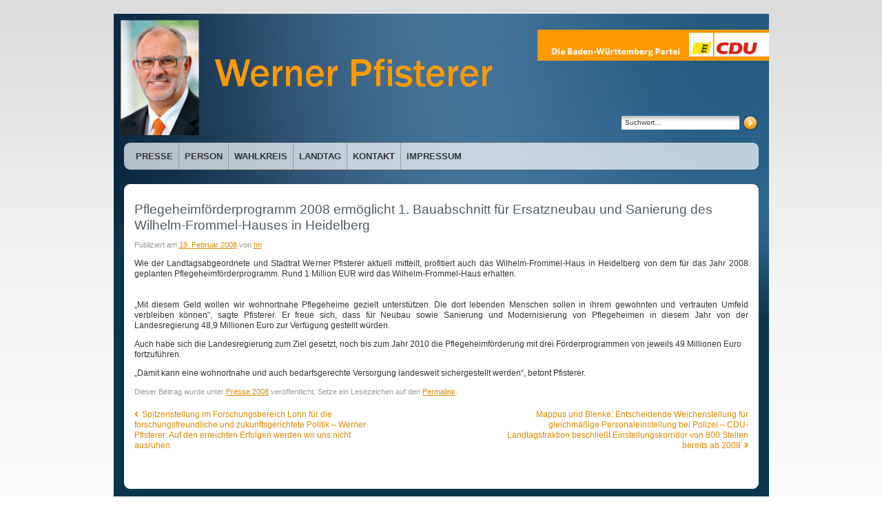

--- FILE ---
content_type: text/html; charset=UTF-8
request_url: https://www.pfisterer.net/2008/02/19/pflegeheimfoerderprogramm-2008-ermoeglicht-1-bauabschnitt-fuer-ersatzneubau-und-sanierung-des-wilhelm-frommel-hauses-in-heidelberg/
body_size: 7197
content:
<!DOCTYPE html>
<html lang="de">
<head>
<meta charset="UTF-8" />
<title>Pflegeheimförderprogramm 2008 ermöglicht 1. Bauabschnitt für Ersatzneubau und Sanierung des Wilhelm-Frommel-Hauses in Heidelberg  | Werner Pfisterer, MdL a.D., Heidelberg, CDU</title>
<link rel="profile" href="http://gmpg.org/xfn/11" />
<link rel="stylesheet" type="text/css" media="all" href="https://www.pfisterer.net/wp-content/themes/ubg_cdu_ci_2010/style.css" />
<link rel="pingback" href="https://www.pfisterer.net/xmlrpc.php" />
<link rel="shortcut icon" href="https://www.pfisterer.net/wp-content/themes/ubg_cdu_ci_2010/images/favicon.ico" />
<meta name='robots' content='max-image-preview:large' />
<link rel="alternate" type="application/rss+xml" title="Werner Pfisterer, MdL a.D., Heidelberg, CDU &raquo; Feed" href="https://www.pfisterer.net/feed/" />
<link rel="alternate" type="application/rss+xml" title="Werner Pfisterer, MdL a.D., Heidelberg, CDU &raquo; Kommentar-Feed" href="https://www.pfisterer.net/comments/feed/" />
<link rel="alternate" title="oEmbed (JSON)" type="application/json+oembed" href="https://www.pfisterer.net/wp-json/oembed/1.0/embed?url=https%3A%2F%2Fwww.pfisterer.net%2F2008%2F02%2F19%2Fpflegeheimfoerderprogramm-2008-ermoeglicht-1-bauabschnitt-fuer-ersatzneubau-und-sanierung-des-wilhelm-frommel-hauses-in-heidelberg%2F" />
<link rel="alternate" title="oEmbed (XML)" type="text/xml+oembed" href="https://www.pfisterer.net/wp-json/oembed/1.0/embed?url=https%3A%2F%2Fwww.pfisterer.net%2F2008%2F02%2F19%2Fpflegeheimfoerderprogramm-2008-ermoeglicht-1-bauabschnitt-fuer-ersatzneubau-und-sanierung-des-wilhelm-frommel-hauses-in-heidelberg%2F&#038;format=xml" />
<style id='wp-img-auto-sizes-contain-inline-css' type='text/css'>
img:is([sizes=auto i],[sizes^="auto," i]){contain-intrinsic-size:3000px 1500px}
/*# sourceURL=wp-img-auto-sizes-contain-inline-css */
</style>
<style id='wp-emoji-styles-inline-css' type='text/css'>

	img.wp-smiley, img.emoji {
		display: inline !important;
		border: none !important;
		box-shadow: none !important;
		height: 1em !important;
		width: 1em !important;
		margin: 0 0.07em !important;
		vertical-align: -0.1em !important;
		background: none !important;
		padding: 0 !important;
	}
/*# sourceURL=wp-emoji-styles-inline-css */
</style>
<style id='wp-block-library-inline-css' type='text/css'>
:root{--wp-block-synced-color:#7a00df;--wp-block-synced-color--rgb:122,0,223;--wp-bound-block-color:var(--wp-block-synced-color);--wp-editor-canvas-background:#ddd;--wp-admin-theme-color:#007cba;--wp-admin-theme-color--rgb:0,124,186;--wp-admin-theme-color-darker-10:#006ba1;--wp-admin-theme-color-darker-10--rgb:0,107,160.5;--wp-admin-theme-color-darker-20:#005a87;--wp-admin-theme-color-darker-20--rgb:0,90,135;--wp-admin-border-width-focus:2px}@media (min-resolution:192dpi){:root{--wp-admin-border-width-focus:1.5px}}.wp-element-button{cursor:pointer}:root .has-very-light-gray-background-color{background-color:#eee}:root .has-very-dark-gray-background-color{background-color:#313131}:root .has-very-light-gray-color{color:#eee}:root .has-very-dark-gray-color{color:#313131}:root .has-vivid-green-cyan-to-vivid-cyan-blue-gradient-background{background:linear-gradient(135deg,#00d084,#0693e3)}:root .has-purple-crush-gradient-background{background:linear-gradient(135deg,#34e2e4,#4721fb 50%,#ab1dfe)}:root .has-hazy-dawn-gradient-background{background:linear-gradient(135deg,#faaca8,#dad0ec)}:root .has-subdued-olive-gradient-background{background:linear-gradient(135deg,#fafae1,#67a671)}:root .has-atomic-cream-gradient-background{background:linear-gradient(135deg,#fdd79a,#004a59)}:root .has-nightshade-gradient-background{background:linear-gradient(135deg,#330968,#31cdcf)}:root .has-midnight-gradient-background{background:linear-gradient(135deg,#020381,#2874fc)}:root{--wp--preset--font-size--normal:16px;--wp--preset--font-size--huge:42px}.has-regular-font-size{font-size:1em}.has-larger-font-size{font-size:2.625em}.has-normal-font-size{font-size:var(--wp--preset--font-size--normal)}.has-huge-font-size{font-size:var(--wp--preset--font-size--huge)}.has-text-align-center{text-align:center}.has-text-align-left{text-align:left}.has-text-align-right{text-align:right}.has-fit-text{white-space:nowrap!important}#end-resizable-editor-section{display:none}.aligncenter{clear:both}.items-justified-left{justify-content:flex-start}.items-justified-center{justify-content:center}.items-justified-right{justify-content:flex-end}.items-justified-space-between{justify-content:space-between}.screen-reader-text{border:0;clip-path:inset(50%);height:1px;margin:-1px;overflow:hidden;padding:0;position:absolute;width:1px;word-wrap:normal!important}.screen-reader-text:focus{background-color:#ddd;clip-path:none;color:#444;display:block;font-size:1em;height:auto;left:5px;line-height:normal;padding:15px 23px 14px;text-decoration:none;top:5px;width:auto;z-index:100000}html :where(.has-border-color){border-style:solid}html :where([style*=border-top-color]){border-top-style:solid}html :where([style*=border-right-color]){border-right-style:solid}html :where([style*=border-bottom-color]){border-bottom-style:solid}html :where([style*=border-left-color]){border-left-style:solid}html :where([style*=border-width]){border-style:solid}html :where([style*=border-top-width]){border-top-style:solid}html :where([style*=border-right-width]){border-right-style:solid}html :where([style*=border-bottom-width]){border-bottom-style:solid}html :where([style*=border-left-width]){border-left-style:solid}html :where(img[class*=wp-image-]){height:auto;max-width:100%}:where(figure){margin:0 0 1em}html :where(.is-position-sticky){--wp-admin--admin-bar--position-offset:var(--wp-admin--admin-bar--height,0px)}@media screen and (max-width:600px){html :where(.is-position-sticky){--wp-admin--admin-bar--position-offset:0px}}

/*# sourceURL=wp-block-library-inline-css */
</style><style id='global-styles-inline-css' type='text/css'>
:root{--wp--preset--aspect-ratio--square: 1;--wp--preset--aspect-ratio--4-3: 4/3;--wp--preset--aspect-ratio--3-4: 3/4;--wp--preset--aspect-ratio--3-2: 3/2;--wp--preset--aspect-ratio--2-3: 2/3;--wp--preset--aspect-ratio--16-9: 16/9;--wp--preset--aspect-ratio--9-16: 9/16;--wp--preset--color--black: #000000;--wp--preset--color--cyan-bluish-gray: #abb8c3;--wp--preset--color--white: #ffffff;--wp--preset--color--pale-pink: #f78da7;--wp--preset--color--vivid-red: #cf2e2e;--wp--preset--color--luminous-vivid-orange: #ff6900;--wp--preset--color--luminous-vivid-amber: #fcb900;--wp--preset--color--light-green-cyan: #7bdcb5;--wp--preset--color--vivid-green-cyan: #00d084;--wp--preset--color--pale-cyan-blue: #8ed1fc;--wp--preset--color--vivid-cyan-blue: #0693e3;--wp--preset--color--vivid-purple: #9b51e0;--wp--preset--gradient--vivid-cyan-blue-to-vivid-purple: linear-gradient(135deg,rgb(6,147,227) 0%,rgb(155,81,224) 100%);--wp--preset--gradient--light-green-cyan-to-vivid-green-cyan: linear-gradient(135deg,rgb(122,220,180) 0%,rgb(0,208,130) 100%);--wp--preset--gradient--luminous-vivid-amber-to-luminous-vivid-orange: linear-gradient(135deg,rgb(252,185,0) 0%,rgb(255,105,0) 100%);--wp--preset--gradient--luminous-vivid-orange-to-vivid-red: linear-gradient(135deg,rgb(255,105,0) 0%,rgb(207,46,46) 100%);--wp--preset--gradient--very-light-gray-to-cyan-bluish-gray: linear-gradient(135deg,rgb(238,238,238) 0%,rgb(169,184,195) 100%);--wp--preset--gradient--cool-to-warm-spectrum: linear-gradient(135deg,rgb(74,234,220) 0%,rgb(151,120,209) 20%,rgb(207,42,186) 40%,rgb(238,44,130) 60%,rgb(251,105,98) 80%,rgb(254,248,76) 100%);--wp--preset--gradient--blush-light-purple: linear-gradient(135deg,rgb(255,206,236) 0%,rgb(152,150,240) 100%);--wp--preset--gradient--blush-bordeaux: linear-gradient(135deg,rgb(254,205,165) 0%,rgb(254,45,45) 50%,rgb(107,0,62) 100%);--wp--preset--gradient--luminous-dusk: linear-gradient(135deg,rgb(255,203,112) 0%,rgb(199,81,192) 50%,rgb(65,88,208) 100%);--wp--preset--gradient--pale-ocean: linear-gradient(135deg,rgb(255,245,203) 0%,rgb(182,227,212) 50%,rgb(51,167,181) 100%);--wp--preset--gradient--electric-grass: linear-gradient(135deg,rgb(202,248,128) 0%,rgb(113,206,126) 100%);--wp--preset--gradient--midnight: linear-gradient(135deg,rgb(2,3,129) 0%,rgb(40,116,252) 100%);--wp--preset--font-size--small: 13px;--wp--preset--font-size--medium: 20px;--wp--preset--font-size--large: 36px;--wp--preset--font-size--x-large: 42px;--wp--preset--spacing--20: 0.44rem;--wp--preset--spacing--30: 0.67rem;--wp--preset--spacing--40: 1rem;--wp--preset--spacing--50: 1.5rem;--wp--preset--spacing--60: 2.25rem;--wp--preset--spacing--70: 3.38rem;--wp--preset--spacing--80: 5.06rem;--wp--preset--shadow--natural: 6px 6px 9px rgba(0, 0, 0, 0.2);--wp--preset--shadow--deep: 12px 12px 50px rgba(0, 0, 0, 0.4);--wp--preset--shadow--sharp: 6px 6px 0px rgba(0, 0, 0, 0.2);--wp--preset--shadow--outlined: 6px 6px 0px -3px rgb(255, 255, 255), 6px 6px rgb(0, 0, 0);--wp--preset--shadow--crisp: 6px 6px 0px rgb(0, 0, 0);}:where(.is-layout-flex){gap: 0.5em;}:where(.is-layout-grid){gap: 0.5em;}body .is-layout-flex{display: flex;}.is-layout-flex{flex-wrap: wrap;align-items: center;}.is-layout-flex > :is(*, div){margin: 0;}body .is-layout-grid{display: grid;}.is-layout-grid > :is(*, div){margin: 0;}:where(.wp-block-columns.is-layout-flex){gap: 2em;}:where(.wp-block-columns.is-layout-grid){gap: 2em;}:where(.wp-block-post-template.is-layout-flex){gap: 1.25em;}:where(.wp-block-post-template.is-layout-grid){gap: 1.25em;}.has-black-color{color: var(--wp--preset--color--black) !important;}.has-cyan-bluish-gray-color{color: var(--wp--preset--color--cyan-bluish-gray) !important;}.has-white-color{color: var(--wp--preset--color--white) !important;}.has-pale-pink-color{color: var(--wp--preset--color--pale-pink) !important;}.has-vivid-red-color{color: var(--wp--preset--color--vivid-red) !important;}.has-luminous-vivid-orange-color{color: var(--wp--preset--color--luminous-vivid-orange) !important;}.has-luminous-vivid-amber-color{color: var(--wp--preset--color--luminous-vivid-amber) !important;}.has-light-green-cyan-color{color: var(--wp--preset--color--light-green-cyan) !important;}.has-vivid-green-cyan-color{color: var(--wp--preset--color--vivid-green-cyan) !important;}.has-pale-cyan-blue-color{color: var(--wp--preset--color--pale-cyan-blue) !important;}.has-vivid-cyan-blue-color{color: var(--wp--preset--color--vivid-cyan-blue) !important;}.has-vivid-purple-color{color: var(--wp--preset--color--vivid-purple) !important;}.has-black-background-color{background-color: var(--wp--preset--color--black) !important;}.has-cyan-bluish-gray-background-color{background-color: var(--wp--preset--color--cyan-bluish-gray) !important;}.has-white-background-color{background-color: var(--wp--preset--color--white) !important;}.has-pale-pink-background-color{background-color: var(--wp--preset--color--pale-pink) !important;}.has-vivid-red-background-color{background-color: var(--wp--preset--color--vivid-red) !important;}.has-luminous-vivid-orange-background-color{background-color: var(--wp--preset--color--luminous-vivid-orange) !important;}.has-luminous-vivid-amber-background-color{background-color: var(--wp--preset--color--luminous-vivid-amber) !important;}.has-light-green-cyan-background-color{background-color: var(--wp--preset--color--light-green-cyan) !important;}.has-vivid-green-cyan-background-color{background-color: var(--wp--preset--color--vivid-green-cyan) !important;}.has-pale-cyan-blue-background-color{background-color: var(--wp--preset--color--pale-cyan-blue) !important;}.has-vivid-cyan-blue-background-color{background-color: var(--wp--preset--color--vivid-cyan-blue) !important;}.has-vivid-purple-background-color{background-color: var(--wp--preset--color--vivid-purple) !important;}.has-black-border-color{border-color: var(--wp--preset--color--black) !important;}.has-cyan-bluish-gray-border-color{border-color: var(--wp--preset--color--cyan-bluish-gray) !important;}.has-white-border-color{border-color: var(--wp--preset--color--white) !important;}.has-pale-pink-border-color{border-color: var(--wp--preset--color--pale-pink) !important;}.has-vivid-red-border-color{border-color: var(--wp--preset--color--vivid-red) !important;}.has-luminous-vivid-orange-border-color{border-color: var(--wp--preset--color--luminous-vivid-orange) !important;}.has-luminous-vivid-amber-border-color{border-color: var(--wp--preset--color--luminous-vivid-amber) !important;}.has-light-green-cyan-border-color{border-color: var(--wp--preset--color--light-green-cyan) !important;}.has-vivid-green-cyan-border-color{border-color: var(--wp--preset--color--vivid-green-cyan) !important;}.has-pale-cyan-blue-border-color{border-color: var(--wp--preset--color--pale-cyan-blue) !important;}.has-vivid-cyan-blue-border-color{border-color: var(--wp--preset--color--vivid-cyan-blue) !important;}.has-vivid-purple-border-color{border-color: var(--wp--preset--color--vivid-purple) !important;}.has-vivid-cyan-blue-to-vivid-purple-gradient-background{background: var(--wp--preset--gradient--vivid-cyan-blue-to-vivid-purple) !important;}.has-light-green-cyan-to-vivid-green-cyan-gradient-background{background: var(--wp--preset--gradient--light-green-cyan-to-vivid-green-cyan) !important;}.has-luminous-vivid-amber-to-luminous-vivid-orange-gradient-background{background: var(--wp--preset--gradient--luminous-vivid-amber-to-luminous-vivid-orange) !important;}.has-luminous-vivid-orange-to-vivid-red-gradient-background{background: var(--wp--preset--gradient--luminous-vivid-orange-to-vivid-red) !important;}.has-very-light-gray-to-cyan-bluish-gray-gradient-background{background: var(--wp--preset--gradient--very-light-gray-to-cyan-bluish-gray) !important;}.has-cool-to-warm-spectrum-gradient-background{background: var(--wp--preset--gradient--cool-to-warm-spectrum) !important;}.has-blush-light-purple-gradient-background{background: var(--wp--preset--gradient--blush-light-purple) !important;}.has-blush-bordeaux-gradient-background{background: var(--wp--preset--gradient--blush-bordeaux) !important;}.has-luminous-dusk-gradient-background{background: var(--wp--preset--gradient--luminous-dusk) !important;}.has-pale-ocean-gradient-background{background: var(--wp--preset--gradient--pale-ocean) !important;}.has-electric-grass-gradient-background{background: var(--wp--preset--gradient--electric-grass) !important;}.has-midnight-gradient-background{background: var(--wp--preset--gradient--midnight) !important;}.has-small-font-size{font-size: var(--wp--preset--font-size--small) !important;}.has-medium-font-size{font-size: var(--wp--preset--font-size--medium) !important;}.has-large-font-size{font-size: var(--wp--preset--font-size--large) !important;}.has-x-large-font-size{font-size: var(--wp--preset--font-size--x-large) !important;}
/*# sourceURL=global-styles-inline-css */
</style>

<style id='classic-theme-styles-inline-css' type='text/css'>
/*! This file is auto-generated */
.wp-block-button__link{color:#fff;background-color:#32373c;border-radius:9999px;box-shadow:none;text-decoration:none;padding:calc(.667em + 2px) calc(1.333em + 2px);font-size:1.125em}.wp-block-file__button{background:#32373c;color:#fff;text-decoration:none}
/*# sourceURL=/wp-includes/css/classic-themes.min.css */
</style>
<link rel='stylesheet' id='wp-pagenavi-css' href='https://www.pfisterer.net/wp-content/plugins/wp-pagenavi/pagenavi-css.css?ver=2.70' type='text/css' media='all' />
<link rel="https://api.w.org/" href="https://www.pfisterer.net/wp-json/" /><link rel="alternate" title="JSON" type="application/json" href="https://www.pfisterer.net/wp-json/wp/v2/posts/550" /><link rel="EditURI" type="application/rsd+xml" title="RSD" href="https://www.pfisterer.net/xmlrpc.php?rsd" />
<link rel="canonical" href="https://www.pfisterer.net/2008/02/19/pflegeheimfoerderprogramm-2008-ermoeglicht-1-bauabschnitt-fuer-ersatzneubau-und-sanierung-des-wilhelm-frommel-hauses-in-heidelberg/" />
<link rel='shortlink' href='https://www.pfisterer.net/?p=550' />
<script type="text/javascript" src="https://www.pfisterer.net/wp-content/themes/ubg_cdu_ci_2010/js/ubg_fontsize.js"></script>
<script type="text/javascript" src="https://www.pfisterer.net/wp-content/themes/ubg_cdu_ci_2010/js/jquery-1.7.2.min.js"></script>
<script type="text/javascript" src="https://www.pfisterer.net/wp-content/themes/ubg_cdu_ci_2010/js/ubgcduci2010.js"></script>
</head>

<div id="topnavi"></div>

<body class="wp-singular post-template-default single single-post postid-550 single-format-standard wp-theme-ubg_cdu_ci_2010">
<div id="wrapper" class="hfeed">
	<div id="header">
		<div id="branding" role="banner">
														<div id="site-title">
						<span>
							<a href="https://www.pfisterer.net/" title="Werner Pfisterer, MdL a.D., Heidelberg, CDU" rel="home">
							<img src="https://www.pfisterer.net/wp-content/uploads/2012/08/werner-pfisterer.jpg" width="951" height="186" alt="Werner Pfisterer, MdL a.D., Heidelberg, CDU" />
							</a>
						</span>
					</div>
					
			</div><!-- #branding -->
		<div id="header-right">
			<!-- Start Fontbox -->
												<!-- End Fontbox -->

						<div id="header-widget-area" class="widget-area">
			<ul>
			<li id="search-3" class="widget-container widget_search"><form role="search" method="get" id="searchform" class="searchform" action="https://www.pfisterer.net/">
				<div>
					<label class="screen-reader-text" for="s">Suche nach:</label>
					<input type="text" value="" name="s" id="s" />
					<input type="submit" id="searchsubmit" value="Suchen" />
				</div>
			</form></li>			</ul>
			</div><!-- #header-widget-area .widget-area -->
			
		</div>
		<div class="clear"></div>
	</div><!-- #header -->

	<div id="toolbar-box" role="navigation">
				<div class="skip-link screen-reader-text"><a href="#content" title="Springe zum Inhalt">Springe zum Inhalt</a></div>
				<div id="horiz-menu" class="nav"><ul id="menu-hauptmenu" class="menu"><li id="menu-item-2073" class="menu-item menu-item-type-taxonomy menu-item-object-category current-post-ancestor menu-item-2073"><a href="https://www.pfisterer.net/category/presse/">Presse</a></li>
<li id="menu-item-2069" class="menu-item menu-item-type-taxonomy menu-item-object-category menu-item-2069"><a href="https://www.pfisterer.net/category/person/">Person</a></li>
<li id="menu-item-2068" class="menu-item menu-item-type-taxonomy menu-item-object-category menu-item-2068"><a href="https://www.pfisterer.net/category/wahlkreis/">Wahlkreis</a></li>
<li id="menu-item-2071" class="menu-item menu-item-type-taxonomy menu-item-object-category menu-item-2071"><a href="https://www.pfisterer.net/category/landtag/">Landtag</a></li>
<li id="menu-item-2078" class="menu-item menu-item-type-taxonomy menu-item-object-category menu-item-2078"><a href="https://www.pfisterer.net/category/kontakt/">Kontakt</a></li>
<li id="menu-item-2079" class="menu-item menu-item-type-taxonomy menu-item-object-category menu-item-2079"><a href="https://www.pfisterer.net/category/impressum/">Impressum</a></li>
</ul></div>	</div><!-- #access -->
	
	<div id="main">
  	
   
   <div id="middlebox">
      <div id="middlebox1">
        <div id="middlebox2">
          <div >
            <div id="mainbox-full">
                
      		<div id="content" role="main">
      
      			

				<div id="post-550" class="post-550 post type-post status-publish format-standard hentry category-presse-2008">
					<h1 class="entry-title">Pflegeheimförderprogramm 2008 ermöglicht 1. Bauabschnitt für Ersatzneubau und Sanierung des Wilhelm-Frommel-Hauses in Heidelberg</h1>

					<div class="entry-meta">
						<span class="meta-prep meta-prep-author">Publiziert am</span> <a href="https://www.pfisterer.net/2008/02/19/pflegeheimfoerderprogramm-2008-ermoeglicht-1-bauabschnitt-fuer-ersatzneubau-und-sanierung-des-wilhelm-frommel-hauses-in-heidelberg/" title="17:22" rel="bookmark"><span class="entry-date">19. Februar 2008</span></a> <span class="meta-sep">von</span> <span class="author vcard"><a class="url fn n" href="https://www.pfisterer.net/author/heikenahrgangxx/" title="Zeige alle Beiträge von hn">hn</a></span>					</div><!-- .entry-meta -->

					<div class="entry-content">
						<p style="text-align: justify;">Wie der Landtagsabgeordnete und Stadtrat Werner Pfisterer aktuell  mitteilt, profitiert auch das Wilhelm-Frommel-Haus in Heidelberg von dem  für das Jahr 2008 geplanten Pflegeheimförderprogramm. Rund 1 Million  EUR wird das Wilhelm-Frommel-Haus erhalten.<br />
<br /><span id="more-550"></span><br />
&#8222;Mit diesem Geld wollen wir wohnortnahe Pflegeheime gezielt  unterstützen. Die dort lebenden Menschen sollen in ihrem gewohnten und  vertrauten Umfeld verbleiben können&#8220;, sagte Pfisterer. Er freue sich,  dass für Neubau sowie Sanierung und Modernisierung von Pflegeheimen in  diesem Jahr von der Landesregierung 48,9 Millionen Euro zur Verfügung  gestellt würden. </p>
<p> Auch habe sich die Landesregierung zum Ziel gesetzt, noch bis zum Jahr  2010 die Pflegeheimförderung mit drei Förderprogrammen von jeweils 49  Millionen Euro fortzuführen. </p>
<p> &#8222;Damit kann eine wohnortnahe und auch bedarfsgerechte Versorgung landesweit sichergestellt werden&#8220;, betont Pfisterer.</p>
											</div><!-- .entry-content -->


					<div class="entry-utility">
						Dieser Beitrag wurde unter <a href="https://www.pfisterer.net/category/presse/presse-2008/" rel="category tag">Presse 2008</a> veröffentlicht. Setze ein Lesezeichen auf den <a href="https://www.pfisterer.net/2008/02/19/pflegeheimfoerderprogramm-2008-ermoeglicht-1-bauabschnitt-fuer-ersatzneubau-und-sanierung-des-wilhelm-frommel-hauses-in-heidelberg/" title="Permalink zu Pflegeheimförderprogramm 2008 ermöglicht 1. Bauabschnitt für Ersatzneubau und Sanierung des Wilhelm-Frommel-Hauses in Heidelberg" rel="bookmark">Permalink</a>.											</div><!-- .entry-utility -->
				</div><!-- #post-## -->

				<div id="nav-below" class="navigation">
					<div class="nav-previous"><a href="https://www.pfisterer.net/2008/02/19/spitzenstellung-im-forschungsbereich-lohn-fuer-die-forschungsfreundliche-und-zukunftsgerichtete-politik-werner-pfisterer-auf-den-erreichten-erfolgen-werden-wir-uns-nicht-ausruhen/" rel="prev"><span class="meta-nav"></span> Spitzenstellung im Forschungsbereich Lohn für die forschungsfreundliche und zukunftsgerichtete Politik &#8211; Werner Pfisterer: Auf den erreichten Erfolgen werden wir uns nicht ausruhen</a></div>
					<div class="nav-next"><a href="https://www.pfisterer.net/2008/02/19/mappus-und-blenke-entscheidende-weichenstellung-fuer-gleichmaessige-personaleinstellung-bei-polizei-cdu-landtagsfraktion-beschliesst-einstellungskorridor-von-800-stellen-bereits-ab-2008/" rel="next">Mappus und Blenke: Entscheidende Weichenstellung für gleichmäßige Personaleinstellung bei Polizei &#8211; CDU-Landtagsfraktion beschließt Einstellungskorridor von 800 Stellen bereits ab 2008 <span class="meta-nav"></span></a></div>
				</div><!-- #nav-below -->

				
      		</div><!-- #content -->
		  
            </div><!-- #mainbox-full -->
		        		        <div class="clear"></div>
      
          </div><!-- # -->
        </div><!-- #middlebox2 -->
      </div><!-- #middlebox1 -->
    </div><!-- #middlebox -->              
  
	</div><!-- #main -->

	<div id="footer" role="contentinfo">



	</div><!-- #footer -->

</div><!-- #wrapper -->

<div id="footerbox">
  <span>&copy; Werner Pfisterer, MdL a.D., Heidelberg, CDU 2026</span>
</div>

<script type="speculationrules">
{"prefetch":[{"source":"document","where":{"and":[{"href_matches":"/*"},{"not":{"href_matches":["/wp-*.php","/wp-admin/*","/wp-content/uploads/*","/wp-content/*","/wp-content/plugins/*","/wp-content/themes/ubg_cdu_ci_2010/*","/*\\?(.+)"]}},{"not":{"selector_matches":"a[rel~=\"nofollow\"]"}},{"not":{"selector_matches":".no-prefetch, .no-prefetch a"}}]},"eagerness":"conservative"}]}
</script>
<script id="wp-emoji-settings" type="application/json">
{"baseUrl":"https://s.w.org/images/core/emoji/17.0.2/72x72/","ext":".png","svgUrl":"https://s.w.org/images/core/emoji/17.0.2/svg/","svgExt":".svg","source":{"concatemoji":"https://www.pfisterer.net/wp-includes/js/wp-emoji-release.min.js?ver=6.9"}}
</script>
<script type="module">
/* <![CDATA[ */
/*! This file is auto-generated */
const a=JSON.parse(document.getElementById("wp-emoji-settings").textContent),o=(window._wpemojiSettings=a,"wpEmojiSettingsSupports"),s=["flag","emoji"];function i(e){try{var t={supportTests:e,timestamp:(new Date).valueOf()};sessionStorage.setItem(o,JSON.stringify(t))}catch(e){}}function c(e,t,n){e.clearRect(0,0,e.canvas.width,e.canvas.height),e.fillText(t,0,0);t=new Uint32Array(e.getImageData(0,0,e.canvas.width,e.canvas.height).data);e.clearRect(0,0,e.canvas.width,e.canvas.height),e.fillText(n,0,0);const a=new Uint32Array(e.getImageData(0,0,e.canvas.width,e.canvas.height).data);return t.every((e,t)=>e===a[t])}function p(e,t){e.clearRect(0,0,e.canvas.width,e.canvas.height),e.fillText(t,0,0);var n=e.getImageData(16,16,1,1);for(let e=0;e<n.data.length;e++)if(0!==n.data[e])return!1;return!0}function u(e,t,n,a){switch(t){case"flag":return n(e,"\ud83c\udff3\ufe0f\u200d\u26a7\ufe0f","\ud83c\udff3\ufe0f\u200b\u26a7\ufe0f")?!1:!n(e,"\ud83c\udde8\ud83c\uddf6","\ud83c\udde8\u200b\ud83c\uddf6")&&!n(e,"\ud83c\udff4\udb40\udc67\udb40\udc62\udb40\udc65\udb40\udc6e\udb40\udc67\udb40\udc7f","\ud83c\udff4\u200b\udb40\udc67\u200b\udb40\udc62\u200b\udb40\udc65\u200b\udb40\udc6e\u200b\udb40\udc67\u200b\udb40\udc7f");case"emoji":return!a(e,"\ud83e\u1fac8")}return!1}function f(e,t,n,a){let r;const o=(r="undefined"!=typeof WorkerGlobalScope&&self instanceof WorkerGlobalScope?new OffscreenCanvas(300,150):document.createElement("canvas")).getContext("2d",{willReadFrequently:!0}),s=(o.textBaseline="top",o.font="600 32px Arial",{});return e.forEach(e=>{s[e]=t(o,e,n,a)}),s}function r(e){var t=document.createElement("script");t.src=e,t.defer=!0,document.head.appendChild(t)}a.supports={everything:!0,everythingExceptFlag:!0},new Promise(t=>{let n=function(){try{var e=JSON.parse(sessionStorage.getItem(o));if("object"==typeof e&&"number"==typeof e.timestamp&&(new Date).valueOf()<e.timestamp+604800&&"object"==typeof e.supportTests)return e.supportTests}catch(e){}return null}();if(!n){if("undefined"!=typeof Worker&&"undefined"!=typeof OffscreenCanvas&&"undefined"!=typeof URL&&URL.createObjectURL&&"undefined"!=typeof Blob)try{var e="postMessage("+f.toString()+"("+[JSON.stringify(s),u.toString(),c.toString(),p.toString()].join(",")+"));",a=new Blob([e],{type:"text/javascript"});const r=new Worker(URL.createObjectURL(a),{name:"wpTestEmojiSupports"});return void(r.onmessage=e=>{i(n=e.data),r.terminate(),t(n)})}catch(e){}i(n=f(s,u,c,p))}t(n)}).then(e=>{for(const n in e)a.supports[n]=e[n],a.supports.everything=a.supports.everything&&a.supports[n],"flag"!==n&&(a.supports.everythingExceptFlag=a.supports.everythingExceptFlag&&a.supports[n]);var t;a.supports.everythingExceptFlag=a.supports.everythingExceptFlag&&!a.supports.flag,a.supports.everything||((t=a.source||{}).concatemoji?r(t.concatemoji):t.wpemoji&&t.twemoji&&(r(t.twemoji),r(t.wpemoji)))});
//# sourceURL=https://www.pfisterer.net/wp-includes/js/wp-emoji-loader.min.js
/* ]]> */
</script>
</body>
</html>


--- FILE ---
content_type: text/javascript
request_url: https://www.pfisterer.net/wp-content/themes/ubg_cdu_ci_2010/js/ubgcduci2010.js
body_size: 9
content:
jQuery(function($) {

	$("#menu-mainmenu li ul.sub-menu").each(
		function() {
			$(this).parent().addClass("parent");
		}
	);

	$("#header-right form#searchform input#s").each(
		function () {
		  $(this).attr("value", "Suchwort...");
		  $(this).bind('focus', function() {
			if(this.value == 'Suchwort...') this.value='';
		  });
		  $(this).bind('blur', function() {
			if(this.value=='') this.value='Suchwort...';
		  });
		}  
	);
	
	$(".wp-caption img").each(
		function () {
		  var width = $(this).attr("width");
		  $(this).parent().css('width', width);
		}  
	);
	  
	
});